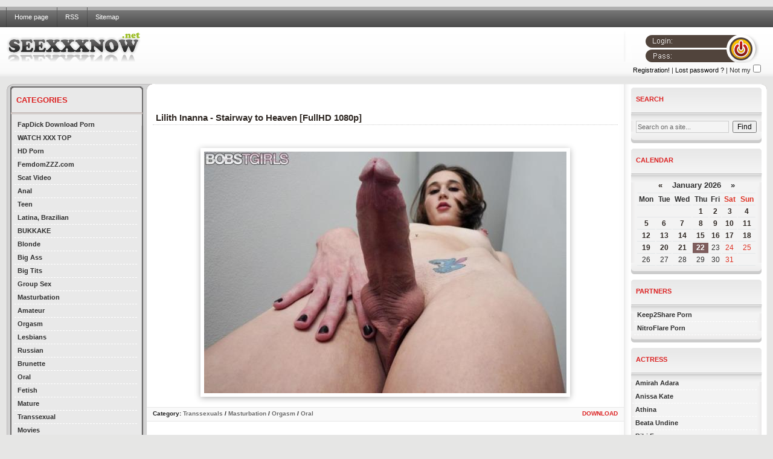

--- FILE ---
content_type: text/html; charset=windows-1251
request_url: https://seexxxnow.net/masturbation/page/6/
body_size: 9919
content:
<!DOCTYPE html PUBLIC "-//W3C//DTD XHTML 1.0 Transitional//EN" "http://www.w3.org/TR/xhtml1/DTD/xhtml1-transitional.dtd">
<html xmlns="http://www.w3.org/1999/xhtml" xml:lang="ru" lang="ru">
<head>
<meta charset="windows-1251">
<title>Masturbation &raquo; page 6 &raquo; SeexxxNow.net - Free Download and See porn with us!</title>
<meta name="description" content="Watch and download the best porn from around the world very easy and comfortable on our website! FileJoker.net, keep2share.cc, k2s.cc">
<meta name="keywords" content="Porno, Pron, Porn, Adult, Sex, XXX, Download, See, Best, Teen, Hardcore, Mature, Anal, Oral, Milf, download rapidgator porn, download k2s porn, depfile porn">
<meta name="generator" content="DataLife Engine (http://dle-news.ru)">
<link rel="search" type="application/opensearchdescription+xml" href="https://seexxxnow.net/engine/opensearch.php" title="SeexxxNow.net - Free Download and See porn with us!">
<link rel="canonical" href="https://seexxxnow.net/masturbation/page/6/">
<link rel="alternate" type="application/rss+xml" title="Masturbation &raquo; page 6 &raquo; SeexxxNow.net - Free Download and See porn with us!" href="https://seexxxnow.net/masturbation/rss.xml">
<link href="/engine/classes/min/index.php?charset=windows-1251&amp;f=engine/editor/css/default.css&amp;v=23" rel="stylesheet" type="text/css">
<script src="/engine/classes/min/index.php?charset=windows-1251&amp;g=general&amp;v=23"></script>
<script src="/engine/classes/min/index.php?charset=windows-1251&amp;f=engine/classes/js/jqueryui.js,engine/classes/js/dle_js.js&amp;v=23" defer></script>
<link rel="shortcut icon" href="/templates/seexxxnow/images/favicon.ico" />
<link rel="stylesheet" href="/templates/seexxxnow/css/styles.css" type="text/css" media="screen" />
<link rel='stylesheet' href='/templates/seexxxnow/css/engine.css' type='text/css' />
<meta content="69315" name="filejoker" />
    <meta content="66818" name="fileal">
<meta name="host-verification" content="bdfb3c15c37819cfae1ae73a9d36ee04"/> 
<meta content="14360" name="daofilecom"> 

    
  
    <script data-width="800px" src="https://k2s.cc/js/links-to-preview.js" data-cfasync="false"></script>
    
    
<meta name="v21728" content="21ac375c924c1947e30bd466ccd3006f" />
<meta content="24478" name="takefilelink"> 
<script type="text/javascript" src="//yandex.st/share/share.js" charset="utf-8"></script>
<script type="text/javascript" src="https://syndication.exoclick.com/splash.php?idzone=1731854&type=3"></script>   
</head> 
<body>
<script>
<!--
var dle_root       = '/';
var dle_admin      = '';
var dle_login_hash = 'c611f361d69b9f953c3aeef3a6b9da9d2c99ce26';
var dle_group      = 5;
var dle_skin       = 'seexxxnow';
var dle_wysiwyg    = '0';
var quick_wysiwyg  = '0';
var dle_act_lang   = ["Yes", "No", "Enter", "Cancel", "Save", "Remove", "Processing, Please wait... "];
var menu_short     = 'Quick Edit';
var menu_full      = 'Full Edit';
var menu_profile   = 'Profile';
var menu_send      = 'Send message';
var menu_uedit     = 'User Administration';
var dle_info       = 'Information';
var dle_confirm    = 'Confirm';
var dle_prompt     = 'Input information';
var dle_req_field  = 'Fill out all required fields';
var dle_del_agree  = 'Are you sure you want to delete this message?';
var dle_spam_agree = 'Do you really want to mark a user as a spammer? This will delete all of his/her comments';
var dle_complaint  = 'Enter your report text:';
var dle_big_text   = 'Selected area is too large text.';
var dle_orfo_title = 'Enter a comment for report';
var dle_p_send     = 'Send';
var dle_p_send_ok  = 'Notification sent successfully';
var dle_save_ok    = 'Changes has saved successfully.';
var dle_reply_title= '';
var dle_tree_comm  = '0';
var dle_del_news   = 'Delete article';
var dle_sub_agree  = '';
var allow_dle_delete_news   = false;

//-->
</script>
<div class="wrapper">
<meta name="prVerify" content="c3e3e6ba2b08e3df6d5cac01b0908428" />
<div class="header">
          
	<span><a href="/" class="logo"></a></span>
        
        <div class="loginboxed">

<form method="post" action=''>
<input name="login" type="hidden" id="login" value="submit" />
<div class="login_box">
<div><input class="inp1" name="login_name" type="text" /></div>
<div><input class="inp2" name="login_password" type="password" /></div>
</div>
<div><input onclick="submit();" name="image" type="image" class="enter" src="/templates/seexxxnow/images/spacer.gif" alt="" /></div>
<div class="reg-info"><a href="/index.php?do=register">Registration!</a> | <a href="/index.php?do=lostpassword">Lost password ?</a> | <label title="Not my computer" for="login_not_save">Not my</label><input type="checkbox" name="login_not_save" id="login_not_save" value="1" title="Not my computer"/></div>
</form>
</div> 
          <div class="menu-m">
            	<ul class="menu">
          			<li><a title="Home page" href="/">Home page</a></li>
          			<li><a title="RSS the Channel" href="/rss.xml">RSS</a></li>
                    <li><a title="Sitemap" href="/sitemap.xml">Sitemap</a></li>
       			</ul>
                
               </div>      
 <center>
    
</center>
</div>


  
<div class="clr"></div>
<div class="pbt-top">
			<div class="pb-left"><div class="pb-right">
				<div class="pbt-left"><div class="pbt-right">
					<table class="structure"><tr>

						<td id="leftcol"><div class="substanc">
                        
   					    	<div class="block"><div class="dtop"><div class="dbottom"><div class="dcont">
								<h3 class="title">CATEGORIES</h3>
                                  <ul class="category">
                                      
                                      <li><a href="https://fapdick.net/" title="FapDick Download Porn"><b>FapDick Download Porn</b></a></li>  
                                       <li><a href="https://watchxxx.top/" title="Watchxxx.top"><b>WATCH XXX TOP</b></a></li>                                  
                                      <li><a href="https://hidefporn.ws/" title="HD Porn"><b>HD Porn</b></a></li>
                                      <li><a href="https://femdomzzz.com/" title="HD Porn"><b>FemdomZZZ.com</b></a></li>
                                     
                                      <li><a href="/scat/" title="Scat Video"><b>Scat Video</b></a></li>
                                     <li><a href="/anal/" title="Download Anal">Anal</a></li>
                                     <li><a href="/teen/" title="Download Teen">Teen</a></li>
                                      <li><a href="/latina/" title="Download Latina, Brazilian">Latina, Brazilian</a></li>
                                      <li><a href="/bukkake/" title="Download Bukkake">BUKKAKE</a></li>
                                     <li><a href="/blonde/" title="Download Blonde">Blonde</a></li>
                                     <li><a href="/popki/" title="Download Big Ass">Big Ass</a></li>
                                     <li><a href="/tits/" title="Download Big Tits">Big Tits</a></li>
                                     <li><a href="/group-sex/" title="Download Group Sex">Group Sex</a></li>
                                     <li><a href="/masturbation/" title="Download Masturbation">Masturbation</a></li>
                                     <li><a href="/amateur/" title="Download Amateur">Amateur</a></li>
                                     <li><a href="/orgasme/" title="Download Orgasm">Orgasm</a></li>
                                     <li><a href="/lesbian/" title="Download Lesbians">Lesbians</a></li>
                                     <li><a href="/russian/" title="Download Russian">Russian</a></li>
                                     <li><a href="/brunette/" title="Download Brunette">Brunette</a></li>
                                     <li><a href="/oral/" title="Download Oral">Oral</a></li>
                                     <li><a href="/fetish/" title="Download Fetish">Fetish</a></li>
                                     <li><a href="/sexwitholdladies/" title="Download Mature">Mature</a></li>
                                     <li><a href="/trans/" title="Download Transsexual">Transsexual</a></li>
                                     
                                     <li><a href="/movies/" title="Movies">Movies</a></li>
                                     <li><a href="/gay/" title="Gay">Gay</a></li>
                                     <li><a href="/hentai/" title="Download Hentai, Adult Comix">Hentai, Adult Comix</a></li>
                                     <li><a href="/foto/" title="FotoSets">FotoSets</a></li>
                                     <li><a href="/tags/French/" title="French Porn">French Porn</a></li>
                                     <li><a href="http://qqriser.com/" target="_blank" title="Download NEW Porn Video">Download NEW Porn Video</a></li>
                                  </ul>
                           </div></div></div></div>
                            
                                                                                        
                           <div class="block"><div class="dtop"><div class="dbottom"><div class="dcont">
								<h3 class="title">PAY SITE</h3>
                                <ul class="category">
                            <li><a href="/tags/Allover30/" title="Allover30.com">Allover30.com</a></li>
							<li><a href="/tags/Anilos/" title="Anilos.com">Anilos.com</a></li>
							<li><a href="/tags/BackroomCastingCouch/" title="BackroomCastingCouch.com">BackroomCastingCouch.com</a></li>
							<li><a href="/tags/BraZZers/" title="BraZZers.com">BraZZers.com</a></li>
                                    <li><a href="/tags/CzechAv/" title="CzechAv.com">CzechAv.com</a> <a href="/tags/Czech/" title="Czech Porn Download">(Czech)</a></li>
<li><a href="/tags/DorcelClub/" title="DorcelClub.com">DorcelClub.com</a></li>
<li><a href="/tags/EvilAngel/" title="EvilAngel.com">EvilAngel.com</a></li>
<li><a href="/tags/ExploitedCollegeGirls/" title="ExploitedCollegeGirls.com">ExploitedCollegeGirls.com</a></li>
<li><a href="/tags/Fakings/" title="Fakings.com">Fakings.com</a></li>
<li><a href="/tags/FemdomEmpire/" title="FemdomEmpire.com">FemdomEmpire.com</a></li>
<li><a href="/tags/GloryHoleSecrets/" title="GloryHoleSecrets.com">GloryHoleSecrets.com</a></li>
<li><a href="/tags/GloryholeSwallow/" title="GloryholeSwallow.com">GloryholeSwallow.com</a></li>
<li><a href="/tags/Indecentes-Voisines/" title="Indecentes-Voisines.com">Indecentes-Voisines.com</a></li>
<li><a href="/tags/JacquieetMichelTV.net/" title="JacquieetMichelTV.net">JacquieetMichelTV.net</a></li>
<li><a href="/tags/Killergram/" title="Killergram.com">Killergram.com</a></li>
<li><a href="/tags/LaFRANCEaPoil/" title="LaFRANCEaPoil.com">LaFRANCEaPoil.com</a></li>
<li><a href="/tags/LegalPorno/" title="LegalPorno.com">LegalPorno.com</a></li>
<li><a href="/tags/JulesJordan/" title="JulesJordan.com">JulesJordan.com</a></li>
<li><a href="/tags/MrPOV/" title="MrPOV.com">MrPOV.com</a></li>
<li><a href="/tags/MyDirtyHobby/" title="MyDirtyHobby.com">MyDirtyHobby.com</a></li>
<li><a href="/tags/NoBoring/" title="NoBoring.com">NoBoring.com</a></li>
<li><a href="/tags/PegasProductions/" title="PegasProductions.com">PegasProductions.com</a></li>
<li><a href="/tags/PlumperPass/" title="PlumperPass.com">PlumperPass.com</a></li>
<li><a href="/tags/PornMegaLoad/" title="PornMegaLoad.com">PornMegaLoad.com</a></li>
<li><a href="/tags/PornstarPlatinum/" title="PornstarPlatinum.com">PornstarPlatinum.com</a></li>
<li><a href="/tags/Private/" title="Private.com">Private.com</a></li>
<li><a href="/tags/SexuallyBroken/" title="SexuallyBroken.com">SexuallyBroken.com</a></li>
<li><a href="/tags/SinDrive/" title="SinDrive.com">SinDrive.com</a></li>
<li><a href="/tags/Tainster/" title="Tainster.com">Tainster.com</a></li>
<li><a href="/tags/TheDickSuckers/" title="TheDickSuckers.com">TheDickSuckers.com</a></li>
<li><a href="/tags/VIPissy/" title="VIPissy">VIPissy.com</a></li>
<li><a href="/tags/WoodmanCastingX/" title="WoodmanCastingX.com">WoodmanCastingX.com</a></li>
                                  </ul>
							</div></div></div></div>
<br>    <center> <noindex>                       
<a href="http://www.sexgangsters.com/?pid=1429" title=""><img alt="" src="http://landcdn.sexgangsters.com/revenue/b/adult/en/160x600/002.gif" style="height: 600px; width: 160px;" /></a>
</noindex>   </center> <br>
                                
                           <div class="block"><div class="dtop"><div class="dbottom"><div class="dcont">
								<h3 class="title">CLOUD TAGS</h3>
             					<span class="clouds_small"><a href="https://seexxxnow.net/tags/1080p/" title="Search results: 70132">1080p</a></span> <span class="clouds_xsmall"><a href="https://seexxxnow.net/tags/2160p/" title="Search results: 17636">2160p</a></span> <span class="clouds_xsmall"><a href="https://seexxxnow.net/tags/480p/" title="Search results: 19268">480p</a></span> <span class="clouds_xsmall"><a href="https://seexxxnow.net/tags/720p/" title="Search results: 32007">720p</a></span> <span class="clouds_large"><a href="https://seexxxnow.net/tags/All+sex/" title="Search results: 131271">All sex</a></span> <span class="clouds_medium"><a href="https://seexxxnow.net/tags/anal/" title="Search results: 74757">anal</a></span> <span class="clouds_large"><a href="https://seexxxnow.net/tags/Big+ass/" title="Search results: 110679">Big ass</a></span> <span class="clouds_xsmall"><a href="https://seexxxnow.net/tags/Big+Cock/" title="Search results: 16480">Big Cock</a></span> <span class="clouds_small"><a href="https://seexxxnow.net/tags/Big+dick/" title="Search results: 69993">Big dick</a></span> <span class="clouds_small"><a href="https://seexxxnow.net/tags/Big+Tits/" title="Search results: 61002">Big Tits</a></span> <span class="clouds_xsmall"><a href="https://seexxxnow.net/tags/blonde/" title="Search results: 25317">blonde</a></span> <span class="clouds_xsmall"><a href="https://seexxxnow.net/tags/Blondes/" title="Search results: 20552">Blondes</a></span> <span class="clouds_xlarge"><a href="https://seexxxnow.net/tags/Blowjob/" title="Search results: 131807">Blowjob</a></span> <span class="clouds_xsmall"><a href="https://seexxxnow.net/tags/Brunette/" title="Search results: 33463">Brunette</a></span> <span class="clouds_small"><a href="https://seexxxnow.net/tags/Brunettes/" title="Search results: 49680">Brunettes</a></span> <span class="clouds_xsmall"><a href="https://seexxxnow.net/tags/Creampie/" title="Search results: 31268">Creampie</a></span> <span class="clouds_small"><a href="https://seexxxnow.net/tags/Cumshot/" title="Search results: 61350">Cumshot</a></span> <span class="clouds_xsmall"><a href="https://seexxxnow.net/tags/DAP/" title="Search results: 16732">DAP</a></span> <span class="clouds_xsmall"><a href="https://seexxxnow.net/tags/Deep+Throat/" title="Search results: 18298">Deep Throat</a></span> <span class="clouds_xsmall"><a href="https://seexxxnow.net/tags/Deepthroat/" title="Search results: 27681">Deepthroat</a></span> <span class="clouds_xsmall"><a href="https://seexxxnow.net/tags/Doggystyle/" title="Search results: 37545">Doggystyle</a></span> <span class="clouds_xsmall"><a href="https://seexxxnow.net/tags/DP/" title="Search results: 17182">DP</a></span> <span class="clouds_small"><a href="https://seexxxnow.net/tags/FullHD/" title="Search results: 69779">FullHD</a></span> <span class="clouds_xsmall"><a href="https://seexxxnow.net/tags/Gangbang/" title="Search results: 23106">Gangbang</a></span> <span class="clouds_medium"><a href="https://seexxxnow.net/tags/Gonzo/" title="Search results: 88990">Gonzo</a></span> <span class="clouds_xsmall"><a href="https://seexxxnow.net/tags/Group/" title="Search results: 38488">Group</a></span> <span class="clouds_large"><a href="https://seexxxnow.net/tags/Hardcore/" title="Search results: 111995">Hardcore</a></span> <span class="clouds_xsmall"><a href="https://seexxxnow.net/tags/HD/" title="Search results: 32401">HD</a></span> <span class="clouds_xsmall"><a href="https://seexxxnow.net/tags/Interracial/" title="Search results: 28568">Interracial</a></span> <span class="clouds_xsmall"><a href="https://seexxxnow.net/tags/LegalPorno/" title="Search results: 20522">LegalPorno</a></span> <span class="clouds_small"><a href="https://seexxxnow.net/tags/Milf/" title="Search results: 59545">Milf</a></span> <span class="clouds_large"><a href="https://seexxxnow.net/tags/Natural+Tits/" title="Search results: 121061">Natural Tits</a></span> <span class="clouds_xsmall"><a href="https://seexxxnow.net/tags/Oral/" title="Search results: 23972">Oral</a></span> <span class="clouds_small"><a href="https://seexxxnow.net/tags/Pussy+Licking/" title="Search results: 48043">Pussy Licking</a></span> <span class="clouds_xsmall"><a href="https://seexxxnow.net/tags/SD/" title="Search results: 28230">SD</a></span> <span class="clouds_xsmall"><a href="https://seexxxnow.net/tags/Spanking/" title="Search results: 26864">Spanking</a></span> <span class="clouds_xsmall"><a href="https://seexxxnow.net/tags/Straight/" title="Search results: 30577">Straight</a></span> <span class="clouds_medium"><a href="https://seexxxnow.net/tags/Teen/" title="Search results: 94540">Teen</a></span> <span class="clouds_xsmall"><a href="https://seexxxnow.net/tags/Threesome/" title="Search results: 17245">Threesome</a></span> <span class="clouds_xsmall"><a href="https://seexxxnow.net/tags/UltraHD+4K/" title="Search results: 18210">UltraHD 4K</a></span><div class="tags_more"><a href="https://seexxxnow.net/tags/">&raquo; Show all tags</a></div>
							</div></div></div></div>
                          
                          
							<div class="block"><div class="dtop"><div class="dbottom"><div class="dcont">
								<h3 class="title">NEWS ARCHIVE</h3>
                                <br clear="all" />
								<a class="archives" href="https://seexxxnow.net/2026/01/"><b>January 2026 (2578)</b></a><br /><a class="archives" href="https://seexxxnow.net/2025/12/"><b>December 2025 (4367)</b></a><br /><a class="archives" href="https://seexxxnow.net/2025/11/"><b>November 2025 (4592)</b></a><br /><a class="archives" href="https://seexxxnow.net/2025/10/"><b>October 2025 (4326)</b></a><br /><a class="archives" href="https://seexxxnow.net/2025/09/"><b>September 2025 (3469)</b></a><br /><a class="archives" href="https://seexxxnow.net/2025/08/"><b>August 2025 (4459)</b></a><br /><div id="dle_news_archive" style="display:none;"><a class="archives" href="https://seexxxnow.net/2025/07/"><b>July 2025 (4701)</b></a><br /><a class="archives" href="https://seexxxnow.net/2025/06/"><b>June 2025 (3729)</b></a><br /><a class="archives" href="https://seexxxnow.net/2025/05/"><b>May 2025 (4489)</b></a><br /><a class="archives" href="https://seexxxnow.net/2025/04/"><b>April 2025 (4003)</b></a><br /><a class="archives" href="https://seexxxnow.net/2025/03/"><b>March 2025 (3946)</b></a><br /><a class="archives" href="https://seexxxnow.net/2025/02/"><b>February 2025 (3960)</b></a><br /><a class="archives" href="https://seexxxnow.net/2025/01/"><b>January 2025 (3957)</b></a><br /><a class="archives" href="https://seexxxnow.net/2024/12/"><b>December 2024 (2834)</b></a><br /><a class="archives" href="https://seexxxnow.net/2024/11/"><b>November 2024 (3729)</b></a><br /><a class="archives" href="https://seexxxnow.net/2024/10/"><b>October 2024 (4382)</b></a><br /><a class="archives" href="https://seexxxnow.net/2024/09/"><b>September 2024 (4044)</b></a><br /><a class="archives" href="https://seexxxnow.net/2024/08/"><b>August 2024 (4137)</b></a><br /><a class="archives" href="https://seexxxnow.net/2024/07/"><b>July 2024 (3955)</b></a><br /><a class="archives" href="https://seexxxnow.net/2024/06/"><b>June 2024 (4057)</b></a><br /><a class="archives" href="https://seexxxnow.net/2024/05/"><b>May 2024 (4476)</b></a><br /><a class="archives" href="https://seexxxnow.net/2024/04/"><b>April 2024 (4233)</b></a><br /><a class="archives" href="https://seexxxnow.net/2024/03/"><b>March 2024 (4165)</b></a><br /><a class="archives" href="https://seexxxnow.net/2024/02/"><b>February 2024 (4310)</b></a><br /><a class="archives" href="https://seexxxnow.net/2024/01/"><b>January 2024 (3848)</b></a><br /><a class="archives" href="https://seexxxnow.net/2023/12/"><b>December 2023 (4682)</b></a><br /><a class="archives" href="https://seexxxnow.net/2023/11/"><b>November 2023 (3987)</b></a><br /><a class="archives" href="https://seexxxnow.net/2023/10/"><b>October 2023 (3740)</b></a><br /><a class="archives" href="https://seexxxnow.net/2023/09/"><b>September 2023 (3966)</b></a><br /><a class="archives" href="https://seexxxnow.net/2023/08/"><b>August 2023 (3370)</b></a><br /><a class="archives" href="https://seexxxnow.net/2023/07/"><b>July 2023 (3293)</b></a><br /><a class="archives" href="https://seexxxnow.net/2023/06/"><b>June 2023 (2888)</b></a><br /><a class="archives" href="https://seexxxnow.net/2023/05/"><b>May 2023 (2991)</b></a><br /><a class="archives" href="https://seexxxnow.net/2023/04/"><b>April 2023 (1231)</b></a><br /><a class="archives" href="https://seexxxnow.net/2023/03/"><b>March 2023 (4839)</b></a><br /><a class="archives" href="https://seexxxnow.net/2023/02/"><b>February 2023 (5071)</b></a><br /><a class="archives" href="https://seexxxnow.net/2023/01/"><b>January 2023 (7089)</b></a><br /><a class="archives" href="https://seexxxnow.net/2022/12/"><b>December 2022 (7465)</b></a><br /><a class="archives" href="https://seexxxnow.net/2022/11/"><b>November 2022 (3891)</b></a><br /><a class="archives" href="https://seexxxnow.net/2022/10/"><b>October 2022 (4309)</b></a><br /><a class="archives" href="https://seexxxnow.net/2022/09/"><b>September 2022 (5368)</b></a><br /><a class="archives" href="https://seexxxnow.net/2022/08/"><b>August 2022 (4854)</b></a><br /><a class="archives" href="https://seexxxnow.net/2022/07/"><b>July 2022 (3156)</b></a><br /><a class="archives" href="https://seexxxnow.net/2022/06/"><b>June 2022 (3655)</b></a><br /></div><div id="dle_news_archive_link" ><br /><a class="archives" onclick="$('#dle_news_archive').toggle('blind',{},700); return false;" href="#">Show all archives</a></div>
							</div></div></div></div>

                          <div class="pr-widget" id="pr-cy82" style="height:600px;width:160px;"></div>
                         
						</div></td>
                        
						<td id="maincol">
                        	<br clear="all" />
                           
                           
                           
                            
                            
                            <center><div></div></center>
                            <br clear="all" />
                            
                            
<!--                            -->
                            
                            
                            
							<div id='dle-content'><div class="dcontnews">
<br>
  <div class="nw">
      <a href="https://seexxxnow.net/trans/889088-lilith-inanna-stairway-to-heaven-fullhd-1080p.html"><h3 class="newstitle">Lilith Inanna - Stairway to Heaven [FullHD 1080p]</h3></a>
        </div>
        
 <div class="nw_headinfo">        
      <div class="headinfo">
          
          
          
	  </div>
      <div class="headinfo_r">
        
        
      </div>
 </div><br>
<div style="text-align:center;"><!--dle_image_begin:https://i126.fastpic.org/big/2026/0114/a9/d6d83bec5674b0a9d77d791e36744ea9.jpg|--><img src="https://i126.fastpic.org/big/2026/0114/a9/d6d83bec5674b0a9d77d791e36744ea9.jpg" style="max-width:100%;" alt="Lilith Inanna - Stairway to Heaven [FullHD 1080p]"><!--dle_image_end--></div><br>


</div>



<div class="nw_full">
 <div class="nw_headinfo">        
      <div class="headinfo_full">

         <span>Category: <a href="https://seexxxnow.net/trans/">Transsexuals</a> / <a href="https://seexxxnow.net/masturbation/">Masturbation</a> / <a href="https://seexxxnow.net/orgasme/">Orgasm</a> / <a href="https://seexxxnow.net/oral/">Oral</a></span>

	  </div>
 <div class="headinfo_full_r">
          <span><a href="https://seexxxnow.net/trans/889088-lilith-inanna-stairway-to-heaven-fullhd-1080p.html">DOWNLOAD</a></span>
      </div>
      
 </div>
</div><div class="dcontnews">
<br>
  <div class="nw">
      <a href="https://seexxxnow.net/teen/889085-valeriia-sexy-stretching-fullhd-1080p.html"><h3 class="newstitle">Valeriia - Sexy Stretching [FullHD 1080p]</h3></a>
        </div>
        
 <div class="nw_headinfo">        
      <div class="headinfo">
          
          
          
	  </div>
      <div class="headinfo_r">
        
        
      </div>
 </div><br>
<div style="text-align:center;"><!--dle_image_begin:https://i126.fastpic.org/big/2026/0114/aa/cdeab0d6117f671572405809010840aa.jpg|--><img src="https://i126.fastpic.org/big/2026/0114/aa/cdeab0d6117f671572405809010840aa.jpg" style="max-width:100%;" alt="Valeriia - Sexy Stretching [FullHD 1080p]"><!--dle_image_end--></div><br>


</div>



<div class="nw_full">
 <div class="nw_headinfo">        
      <div class="headinfo_full">

         <span>Category: <a href="https://seexxxnow.net/teen/">Teen</a>  / <a href="https://seexxxnow.net/masturbation/">Masturbation</a>  / <a href="https://seexxxnow.net/orgasme/">Orgasm</a>  / <a href="https://seexxxnow.net/oral/">Oral</a></span>

	  </div>
 <div class="headinfo_full_r">
          <span><a href="https://seexxxnow.net/teen/889085-valeriia-sexy-stretching-fullhd-1080p.html">DOWNLOAD</a></span>
      </div>
      
 </div>
</div><div class="dcontnews">
<br>
  <div class="nw">
      <a href="https://seexxxnow.net/teen/889054-kitana-montana-after-workout-reward-pt1-ultrahd-4k-2880p.html"><h3 class="newstitle">Kitana Montana - After Workout Reward Pt.1 [UltraHD 4K 2880p]</h3></a>
        </div>
        
 <div class="nw_headinfo">        
      <div class="headinfo">
          
          
          
	  </div>
      <div class="headinfo_r">
        
        
      </div>
 </div><br>
<div style="text-align:center;"><!--dle_image_begin:https://i126.fastpic.org/big/2026/0113/60/532c1b05ccee1f6fdd33af57eb2bf560.jpg|--><img src="https://i126.fastpic.org/big/2026/0113/60/532c1b05ccee1f6fdd33af57eb2bf560.jpg" style="max-width:100%;" alt="Kitana Montana - After Workout Reward Pt.1 [UltraHD 4K 2880p]"><!--dle_image_end--></div><br>


</div>



<div class="nw_full">
 <div class="nw_headinfo">        
      <div class="headinfo_full">

         <span>Category: <a href="https://seexxxnow.net/teen/">Teen</a>   / <a href="https://seexxxnow.net/masturbation/">Masturbation</a>   / <a href="https://seexxxnow.net/blonde/">Blonde</a>   / <a href="https://seexxxnow.net/popki/">Big Ass</a>   / <a href="https://seexxxnow.net/orgasme/">Orgasm</a>   / <a href="https://seexxxnow.net/oral/">Oral</a></span>

	  </div>
 <div class="headinfo_full_r">
          <span><a href="https://seexxxnow.net/teen/889054-kitana-montana-after-workout-reward-pt1-ultrahd-4k-2880p.html">DOWNLOAD</a></span>
      </div>
      
 </div>
</div><div class="dcontnews">
<br>
  <div class="nw">
      <a href="https://seexxxnow.net/anal/889036-kittyxkum-kittyxkum-onlyfans-fullhd-1080p.html"><h3 class="newstitle">Kittyxkum  —  Kittyxkum : OnlyFans [FullHD 1080p]</h3></a>
        </div>
        
 <div class="nw_headinfo">        
      <div class="headinfo">
          
          
          
	  </div>
      <div class="headinfo_r">
        
        
      </div>
 </div><br>
<div style="text-align:center;"><!--dle_image_begin:https://i126.fastpic.org/big/2026/0113/62/87e5e8cbc2c5508e006b621bd5a7ef62.jpg|--><img src="https://i126.fastpic.org/big/2026/0113/62/87e5e8cbc2c5508e006b621bd5a7ef62.jpg" style="max-width:100%;" alt="Kittyxkum  —  Kittyxkum : OnlyFans [FullHD 1080p]"><!--dle_image_end--></div><br>


</div>



<div class="nw_full">
 <div class="nw_headinfo">        
      <div class="headinfo_full">

         <span>Category: <a href="https://seexxxnow.net/anal/">Anal Sex</a>    / <a href="https://seexxxnow.net/teen/">Teen</a>    / <a href="https://seexxxnow.net/masturbation/">Masturbation</a>    / <a href="https://seexxxnow.net/brunette/">Brunette</a>    / <a href="https://seexxxnow.net/popki/">Big Ass</a>    / <a href="https://seexxxnow.net/orgasme/">Orgasm</a>    / <a href="https://seexxxnow.net/oral/">Oral</a></span>

	  </div>
 <div class="headinfo_full_r">
          <span><a href="https://seexxxnow.net/anal/889036-kittyxkum-kittyxkum-onlyfans-fullhd-1080p.html">DOWNLOAD</a></span>
      </div>
      
 </div>
</div><div class="dcontnews">
<br>
  <div class="nw">
      <a href="https://seexxxnow.net/trans/889028-ice-ice-got-cum-fullhd-1080p.html"><h3 class="newstitle">Ice - Ice Got Cum! [FullHD 1080p]</h3></a>
        </div>
        
 <div class="nw_headinfo">        
      <div class="headinfo">
          
          
          
	  </div>
      <div class="headinfo_r">
        
        
      </div>
 </div><br>
<div style="text-align:center;"><!--dle_image_begin:https://i126.fastpic.org/big/2026/0113/1e/1a6f6d74b284ceb38757b4917072341e.jpg|--><img src="https://i126.fastpic.org/big/2026/0113/1e/1a6f6d74b284ceb38757b4917072341e.jpg" style="max-width:100%;" alt="Ice - Ice Got Cum! [FullHD 1080p]"><!--dle_image_end--></div><br>


</div>



<div class="nw_full">
 <div class="nw_headinfo">        
      <div class="headinfo_full">

         <span>Category: <a href="https://seexxxnow.net/trans/">Transsexuals</a>     / <a href="https://seexxxnow.net/tits/">Big Tits</a>     / <a href="https://seexxxnow.net/masturbation/">Masturbation</a>     / <a href="https://seexxxnow.net/orgasme/">Orgasm</a>     / <a href="https://seexxxnow.net/oral/">Oral</a></span>

	  </div>
 <div class="headinfo_full_r">
          <span><a href="https://seexxxnow.net/trans/889028-ice-ice-got-cum-fullhd-1080p.html">DOWNLOAD</a></span>
      </div>
      
 </div>
</div><div class="dcontnews">
<br>
  <div class="nw">
      <a href="https://seexxxnow.net/anal/888996-kittyxkum-all-nice-and-tight-for-you-fullhd-1080p.html"><h3 class="newstitle">Kittyxkum  — All Nice And Tight For You [FullHD 1080p]</h3></a>
        </div>
        
 <div class="nw_headinfo">        
      <div class="headinfo">
          
          
          
	  </div>
      <div class="headinfo_r">
        
        
      </div>
 </div><br>
<div style="text-align:center;"><!--dle_image_begin:https://i126.fastpic.org/big/2026/0113/da/b5d87be85ea4380bb60fe2a906371ada.jpg|--><img src="https://i126.fastpic.org/big/2026/0113/da/b5d87be85ea4380bb60fe2a906371ada.jpg" style="max-width:100%;" alt="Kittyxkum  — All Nice And Tight For You [FullHD 1080p]"><!--dle_image_end--></div><br>


</div>



<div class="nw_full">
 <div class="nw_headinfo">        
      <div class="headinfo_full">

         <span>Category: <a href="https://seexxxnow.net/anal/">Anal Sex</a>      / <a href="https://seexxxnow.net/teen/">Teen</a>      / <a href="https://seexxxnow.net/masturbation/">Masturbation</a>      / <a href="https://seexxxnow.net/brunette/">Brunette</a>      / <a href="https://seexxxnow.net/popki/">Big Ass</a>      / <a href="https://seexxxnow.net/orgasme/">Orgasm</a>      / <a href="https://seexxxnow.net/oral/">Oral</a></span>

	  </div>
 <div class="headinfo_full_r">
          <span><a href="https://seexxxnow.net/anal/888996-kittyxkum-all-nice-and-tight-for-you-fullhd-1080p.html">DOWNLOAD</a></span>
      </div>
      
 </div>
</div><div class="dcontnews">
<br>
  <div class="nw">
      <a href="https://seexxxnow.net/teen/888988-tormenta-orgasm-outdoor-fullhd-1080p.html"><h3 class="newstitle">Tormenta - Orgasm Outdoor [FullHD 1080p]</h3></a>
        </div>
        
 <div class="nw_headinfo">        
      <div class="headinfo">
          
          
          
	  </div>
      <div class="headinfo_r">
        
        
      </div>
 </div><br>
<div style="text-align:center;"><!--dle_image_begin:https://i126.fastpic.org/big/2026/0113/f5/4110f2fbcc1337c2587624f18fe783f5.jpg|--><img src="https://i126.fastpic.org/big/2026/0113/f5/4110f2fbcc1337c2587624f18fe783f5.jpg" style="max-width:100%;" alt="Tormenta - Orgasm Outdoor [FullHD 1080p]"><!--dle_image_end--></div><br>


</div>



<div class="nw_full">
 <div class="nw_headinfo">        
      <div class="headinfo_full">

         <span>Category: <a href="https://seexxxnow.net/teen/">Teen</a>       / <a href="https://seexxxnow.net/masturbation/">Masturbation</a>       / <a href="https://seexxxnow.net/orgasme/">Orgasm</a>       / <a href="https://seexxxnow.net/oral/">Oral</a></span>

	  </div>
 <div class="headinfo_full_r">
          <span><a href="https://seexxxnow.net/teen/888988-tormenta-orgasm-outdoor-fullhd-1080p.html">DOWNLOAD</a></span>
      </div>
      
 </div>
</div><div class="dcontnews">
<br>
  <div class="nw">
      <a href="https://seexxxnow.net/anal/888985-mini-mitzi-daring-to-taste-mini-mitzi-fullhd-1080p.html"><h3 class="newstitle">Mini Mitzi - Daring To Taste : Mini Mitzi [FullHD 1080p]</h3></a>
        </div>
        
 <div class="nw_headinfo">        
      <div class="headinfo">
          
          
          
	  </div>
      <div class="headinfo_r">
        
        
      </div>
 </div><br>
<div style="text-align:center;"><!--dle_image_begin:https://i126.fastpic.org/big/2026/0113/74/cb78e613c6de7624b1df1e89a951a674.jpg|--><img src="https://i126.fastpic.org/big/2026/0113/74/cb78e613c6de7624b1df1e89a951a674.jpg" style="max-width:100%;" alt="Mini Mitzi - Daring To Taste : Mini Mitzi [FullHD 1080p]"><!--dle_image_end--></div><br>


</div>



<div class="nw_full">
 <div class="nw_headinfo">        
      <div class="headinfo_full">

         <span>Category: <a href="https://seexxxnow.net/anal/">Anal Sex</a>        / <a href="https://seexxxnow.net/teen/">Teen</a>        / <a href="https://seexxxnow.net/masturbation/">Masturbation</a>        / <a href="https://seexxxnow.net/brunette/">Brunette</a>        / <a href="https://seexxxnow.net/orgasme/">Orgasm</a>        / <a href="https://seexxxnow.net/oral/">Oral</a></span>

	  </div>
 <div class="headinfo_full_r">
          <span><a href="https://seexxxnow.net/anal/888985-mini-mitzi-daring-to-taste-mini-mitzi-fullhd-1080p.html">DOWNLOAD</a></span>
      </div>
      
 </div>
</div><div class="dcontnews">
<br>
  <div class="nw">
      <a href="https://seexxxnow.net/anal/888984-vicky-menege-vicky-menege-aka-vicky-menage-in-wild-thing-fullhd-1080p.html"><h3 class="newstitle">Vicky Menege  - Vicky Menege (aka Vicky Menage) in Wild Thing [FullHD 1080p]</h3></a>
        </div>
        
 <div class="nw_headinfo">        
      <div class="headinfo">
          
          
          
	  </div>
      <div class="headinfo_r">
        
        
      </div>
 </div><br>
<div style="text-align:center;"><!--dle_image_begin:https://i126.fastpic.org/big/2026/0113/75/410a56fc9cfc657d90273db761ca6e75.jpg|--><img src="https://i126.fastpic.org/big/2026/0113/75/410a56fc9cfc657d90273db761ca6e75.jpg" style="max-width:100%;" alt="Vicky Menege  - Vicky Menege (aka Vicky Menage) in Wild Thing [FullHD 1080p]"><!--dle_image_end--></div><br>


</div>



<div class="nw_full">
 <div class="nw_headinfo">        
      <div class="headinfo_full">

         <span>Category: <a href="https://seexxxnow.net/anal/">Anal Sex</a>         / <a href="https://seexxxnow.net/teen/">Teen</a>         / <a href="https://seexxxnow.net/masturbation/">Masturbation</a>         / <a href="https://seexxxnow.net/brunette/">Brunette</a>         / <a href="https://seexxxnow.net/orgasme/">Orgasm</a>         / <a href="https://seexxxnow.net/oral/">Oral</a></span>

	  </div>
 <div class="headinfo_full_r">
          <span><a href="https://seexxxnow.net/anal/888984-vicky-menege-vicky-menege-aka-vicky-menage-in-wild-thing-fullhd-1080p.html">DOWNLOAD</a></span>
      </div>
      
 </div>
</div><div class="dcontnews">
<br>
  <div class="nw">
      <a href="https://seexxxnow.net/anal/888981-antonia-antonia-in-her-kitchen-antonia-sainz-fullhd-1080p.html"><h3 class="newstitle">Antonia - Antonia In Her Kitchen : Antonia Sainz [FullHD 1080p]</h3></a>
        </div>
        
 <div class="nw_headinfo">        
      <div class="headinfo">
          
          
          
	  </div>
      <div class="headinfo_r">
        
        
      </div>
 </div><br>
<div style="text-align:center;"><!--dle_image_begin:https://i126.fastpic.org/big/2026/0113/30/63f61829f7f73f67390497afee1aeb30.jpg|--><img src="https://i126.fastpic.org/big/2026/0113/30/63f61829f7f73f67390497afee1aeb30.jpg" style="max-width:100%;" alt="Antonia - Antonia In Her Kitchen : Antonia Sainz [FullHD 1080p]"><!--dle_image_end--></div><br>


</div>



<div class="nw_full">
 <div class="nw_headinfo">        
      <div class="headinfo_full">

         <span>Category: <a href="https://seexxxnow.net/anal/">Anal Sex</a>          / <a href="https://seexxxnow.net/teen/">Teen</a>          / <a href="https://seexxxnow.net/masturbation/">Masturbation</a>          / <a href="https://seexxxnow.net/brunette/">Brunette</a>          / <a href="https://seexxxnow.net/orgasme/">Orgasm</a>          / <a href="https://seexxxnow.net/oral/">Oral</a></span>

	  </div>
 <div class="headinfo_full_r">
          <span><a href="https://seexxxnow.net/anal/888981-antonia-antonia-in-her-kitchen-antonia-sainz-fullhd-1080p.html">DOWNLOAD</a></span>
      </div>
      
 </div>
</div><div class="dcontnews">
<br>
  <div class="nw">
      <a href="https://seexxxnow.net/teen/888977-tormenta-orgasm-outdoor-ultrahd-4k-2160p.html"><h3 class="newstitle">Tormenta - Orgasm Outdoor [UltraHD 4K 2160p]</h3></a>
        </div>
        
 <div class="nw_headinfo">        
      <div class="headinfo">
          
          
          
	  </div>
      <div class="headinfo_r">
        
        
      </div>
 </div><br>
<div style="text-align:center;"><!--dle_image_begin:https://i126.fastpic.org/big/2026/0113/3f/211628bc1d33186c5e6a8c86780de43f.jpg|--><img src="https://i126.fastpic.org/big/2026/0113/3f/211628bc1d33186c5e6a8c86780de43f.jpg" style="max-width:100%;" alt="Tormenta - Orgasm Outdoor [UltraHD 4K 2160p]"><!--dle_image_end--></div><br>


</div>



<div class="nw_full">
 <div class="nw_headinfo">        
      <div class="headinfo_full">

         <span>Category: <a href="https://seexxxnow.net/teen/">Teen</a>           / <a href="https://seexxxnow.net/masturbation/">Masturbation</a>           / <a href="https://seexxxnow.net/brunette/">Brunette</a>           / <a href="https://seexxxnow.net/popki/">Big Ass</a>           / <a href="https://seexxxnow.net/orgasme/">Orgasm</a>           / <a href="https://seexxxnow.net/oral/">Oral</a></span>

	  </div>
 <div class="headinfo_full_r">
          <span><a href="https://seexxxnow.net/teen/888977-tormenta-orgasm-outdoor-ultrahd-4k-2160p.html">DOWNLOAD</a></span>
      </div>
      
 </div>
</div><div class="dcontnews">
<br>
  <div class="nw">
      <a href="https://seexxxnow.net/anal/888973-tina-snow-irish-cream-tina-snow-ultrahd-4k-2160p.html"><h3 class="newstitle">Tina Snow - Irish Cream : Tina Snow [UltraHD 4K 2160p]</h3></a>
        </div>
        
 <div class="nw_headinfo">        
      <div class="headinfo">
          
          
          
	  </div>
      <div class="headinfo_r">
        
        
      </div>
 </div><br>
<div style="text-align:center;"><!--dle_image_begin:https://i126.fastpic.org/big/2026/0113/e0/907afbfa1e019e2abb55ab36f2dbcbe0.jpg|--><img src="https://i126.fastpic.org/big/2026/0113/e0/907afbfa1e019e2abb55ab36f2dbcbe0.jpg" style="max-width:100%;" alt="Tina Snow - Irish Cream : Tina Snow [UltraHD 4K 2160p]"><!--dle_image_end--></div><br>


</div>



<div class="nw_full">
 <div class="nw_headinfo">        
      <div class="headinfo_full">

         <span>Category: <a href="https://seexxxnow.net/anal/">Anal Sex</a>            / <a href="https://seexxxnow.net/teen/">Teen</a>            / <a href="https://seexxxnow.net/masturbation/">Masturbation</a>            / <a href="https://seexxxnow.net/orgasme/">Orgasm</a>            / <a href="https://seexxxnow.net/oral/">Oral</a></span>

	  </div>
 <div class="headinfo_full_r">
          <span><a href="https://seexxxnow.net/anal/888973-tina-snow-irish-cream-tina-snow-ultrahd-4k-2160p.html">DOWNLOAD</a></span>
      </div>
      
 </div>
</div><div class="dcontnews">
<br>
  <div class="nw">
      <a href="https://seexxxnow.net/trans/888947-bailey-jay-merry-christmas-from-bailey-jay-fullhd-1080p.html"><h3 class="newstitle">Bailey Jay - Merry Christmas from Bailey Jay [FullHD 1080p]</h3></a>
        </div>
        
 <div class="nw_headinfo">        
      <div class="headinfo">
          
          
          
	  </div>
      <div class="headinfo_r">
        
        
      </div>
 </div><br>
<div style="text-align:center;"><!--dle_image_begin:https://i126.fastpic.org/big/2026/0113/08/aa2c726ef2ea94eaa3a2fece63c9a208.jpg|--><img src="https://i126.fastpic.org/big/2026/0113/08/aa2c726ef2ea94eaa3a2fece63c9a208.jpg" style="max-width:100%;" alt="Bailey Jay - Merry Christmas from Bailey Jay [FullHD 1080p]"><!--dle_image_end--></div><br>


</div>



<div class="nw_full">
 <div class="nw_headinfo">        
      <div class="headinfo_full">

         <span>Category: <a href="https://seexxxnow.net/trans/">Transsexuals</a>             / <a href="https://seexxxnow.net/tits/">Big Tits</a>             / <a href="https://seexxxnow.net/masturbation/">Masturbation</a>             / <a href="https://seexxxnow.net/brunette/">Brunette</a>             / <a href="https://seexxxnow.net/popki/">Big Ass</a>             / <a href="https://seexxxnow.net/orgasme/">Orgasm</a>             / <a href="https://seexxxnow.net/oral/">Oral</a></span>

	  </div>
 <div class="headinfo_full_r">
          <span><a href="https://seexxxnow.net/trans/888947-bailey-jay-merry-christmas-from-bailey-jay-fullhd-1080p.html">DOWNLOAD</a></span>
      </div>
      
 </div>
</div><div class="dcontnews">
<br>
  <div class="nw">
      <a href="https://seexxxnow.net/anal/888903-lucia-denvile-take-your-punishment-lucia-denvile-hd-720p.html"><h3 class="newstitle">Lucia Denvile -  Take Your Punishment : Lucia Denvile [HD 720p]</h3></a>
        </div>
        
 <div class="nw_headinfo">        
      <div class="headinfo">
          
          
          
	  </div>
      <div class="headinfo_r">
        
        
      </div>
 </div><br>
<div style="text-align:center;"><!--dle_image_begin:https://i126.fastpic.org/big/2026/0112/32/6fa35ecc9f89b61cf520604ff221e932.jpg|--><img src="https://i126.fastpic.org/big/2026/0112/32/6fa35ecc9f89b61cf520604ff221e932.jpg" style="max-width:100%;" alt="Lucia Denvile -  Take Your Punishment : Lucia Denvile [HD 720p]"><!--dle_image_end--></div><br>


</div>



<div class="nw_full">
 <div class="nw_headinfo">        
      <div class="headinfo_full">

         <span>Category: <a href="https://seexxxnow.net/anal/">Anal Sex</a>              / <a href="https://seexxxnow.net/tits/">Big Tits</a>              / <a href="https://seexxxnow.net/masturbation/">Masturbation</a>              / <a href="https://seexxxnow.net/brunette/">Brunette</a>              / <a href="https://seexxxnow.net/orgasme/">Orgasm</a>              / <a href="https://seexxxnow.net/oral/">Oral</a></span>

	  </div>
 <div class="headinfo_full_r">
          <span><a href="https://seexxxnow.net/anal/888903-lucia-denvile-take-your-punishment-lucia-denvile-hd-720p.html">DOWNLOAD</a></span>
      </div>
      
 </div>
</div><div class="dcontnews">
<br>
  <div class="nw">
      <a href="https://seexxxnow.net/anal/888900-mia-de-vil-pee-soaked-clothing-mia-de-vil-fullhd-1080p.html"><h3 class="newstitle">Mia De Vil - Pee Soaked Clothing : Mia De Vil [FullHD 1080p]</h3></a>
        </div>
        
 <div class="nw_headinfo">        
      <div class="headinfo">
          
          
          
	  </div>
      <div class="headinfo_r">
        
        
      </div>
 </div><br>
<div style="text-align:center;"><!--dle_image_begin:https://i126.fastpic.org/big/2026/0112/88/ce0707799d8e10245309641cd616e188.jpg|--><img src="https://i126.fastpic.org/big/2026/0112/88/ce0707799d8e10245309641cd616e188.jpg" style="max-width:100%;" alt="Mia De Vil - Pee Soaked Clothing : Mia De Vil [FullHD 1080p]"><!--dle_image_end--></div><br>


</div>



<div class="nw_full">
 <div class="nw_headinfo">        
      <div class="headinfo_full">

         <span>Category: <a href="https://seexxxnow.net/anal/">Anal Sex</a>               / <a href="https://seexxxnow.net/teen/">Teen</a>               / <a href="https://seexxxnow.net/masturbation/">Masturbation</a>               / <a href="https://seexxxnow.net/brunette/">Brunette</a>               / <a href="https://seexxxnow.net/orgasme/">Orgasm</a>               / <a href="https://seexxxnow.net/oral/">Oral</a></span>

	  </div>
 <div class="headinfo_full_r">
          <span><a href="https://seexxxnow.net/anal/888900-mia-de-vil-pee-soaked-clothing-mia-de-vil-fullhd-1080p.html">DOWNLOAD</a></span>
      </div>
      
 </div>
</div><br clear="all" />
<div class="navigation">
	<div class="clra"></div>
	<span class="nprev"><a href="https://seexxxnow.net/masturbation/page/5/"><img src="/templates/seexxxnow/images/spacer.gif" alt="Назад" /></a></span>
	<span class="navipage"><a href="https://seexxxnow.net/masturbation/">1</a> <a href="https://seexxxnow.net/masturbation/page/2/">2</a> <a href="https://seexxxnow.net/masturbation/page/3/">3</a> <a href="https://seexxxnow.net/masturbation/page/4/">4</a> <a href="https://seexxxnow.net/masturbation/page/5/">5</a> <span>6</span> <a href="https://seexxxnow.net/masturbation/page/7/">7</a> <a href="https://seexxxnow.net/masturbation/page/8/">8</a> <a href="https://seexxxnow.net/masturbation/page/9/">9</a> <a href="https://seexxxnow.net/masturbation/page/10/">10</a> <span class="nav_ext">...</span> <a href="https://seexxxnow.net/masturbation/page/488/">488</a></span>
	<span class="nnext"><a href="https://seexxxnow.net/masturbation/page/7/"><img src="/templates/seexxxnow/images/spacer.gif" alt="Вперед" /></a></span>
</div></div>
                            <br clear="all" />
						</td>

						<td id="rightcol"><div class="substanc2">
 
                             <div class="block"><div class="dtop"><div class="dbottom"><div class="dcont">
								<h3 class="title">SEARCH</h3>
								<div class="search">
      <form method="post" action=''>
      <input type="hidden" name="do" value="search" />
      <input type="hidden" name="subaction" value="search" />
      <input id="story" name="story" type="text" class="search_input" value="Search on a site..." onfocus="this.value = '';" />
      <input type="submit" class="search_but" value="Find"/>
      </form>
                               </div>
                               <div class="clr"></div>
							</div></div></div></div>  

                          
                           <div class="block"><div class="dtop"><div class="dbottom"><div class="dcont">
								<h3 class="title">CALENDAR</h3>
								<div id="calendar-layer"><table id="calendar" class="calendar"><tr><th colspan="7" class="monthselect"><a class="monthlink" onclick="doCalendar('12','2025','right'); return false;" href="https://seexxxnow.net/2025/12/" title="Last month ">&laquo;</a>&nbsp;&nbsp;&nbsp;&nbsp;January 2026&nbsp;&nbsp;&nbsp;&nbsp;&raquo;</th></tr><tr><th class="workday">Mon</th><th class="workday">Tue</th><th class="workday">Wed</th><th class="workday">Thu</th><th class="workday">Fri</th><th class="weekday">Sat</th><th class="weekday">Sun</th></tr><tr><td colspan="3">&nbsp;</td><td  class="day-active-v" ><a class="day-active-v" href="https://seexxxnow.net/2026/01/01/" title="Articles posted on 01 January 2026">1</a></td><td  class="day-active-v" ><a class="day-active-v" href="https://seexxxnow.net/2026/01/02/" title="Articles posted on 02 January 2026">2</a></td><td  class="day-active" ><a class="day-active" href="https://seexxxnow.net/2026/01/03/" title="Articles posted on 03 January 2026">3</a></td><td  class="day-active" ><a class="day-active" href="https://seexxxnow.net/2026/01/04/" title="Articles posted on 04 January 2026">4</a></td></tr><tr><td  class="day-active-v" ><a class="day-active-v" href="https://seexxxnow.net/2026/01/05/" title="Articles posted on 05 January 2026">5</a></td><td  class="day-active-v" ><a class="day-active-v" href="https://seexxxnow.net/2026/01/06/" title="Articles posted on 06 January 2026">6</a></td><td  class="day-active-v" ><a class="day-active-v" href="https://seexxxnow.net/2026/01/07/" title="Articles posted on 07 January 2026">7</a></td><td  class="day-active-v" ><a class="day-active-v" href="https://seexxxnow.net/2026/01/08/" title="Articles posted on 08 January 2026">8</a></td><td  class="day-active-v" ><a class="day-active-v" href="https://seexxxnow.net/2026/01/09/" title="Articles posted on 09 January 2026">9</a></td><td  class="day-active" ><a class="day-active" href="https://seexxxnow.net/2026/01/10/" title="Articles posted on 10 January 2026">10</a></td><td  class="day-active" ><a class="day-active" href="https://seexxxnow.net/2026/01/11/" title="Articles posted on 11 January 2026">11</a></td></tr><tr><td  class="day-active-v" ><a class="day-active-v" href="https://seexxxnow.net/2026/01/12/" title="Articles posted on 12 January 2026">12</a></td><td  class="day-active-v" ><a class="day-active-v" href="https://seexxxnow.net/2026/01/13/" title="Articles posted on 13 January 2026">13</a></td><td  class="day-active-v" ><a class="day-active-v" href="https://seexxxnow.net/2026/01/14/" title="Articles posted on 14 January 2026">14</a></td><td  class="day-active-v" ><a class="day-active-v" href="https://seexxxnow.net/2026/01/15/" title="Articles posted on 15 January 2026">15</a></td><td  class="day-active-v" ><a class="day-active-v" href="https://seexxxnow.net/2026/01/16/" title="Articles posted on 16 January 2026">16</a></td><td  class="day-active" ><a class="day-active" href="https://seexxxnow.net/2026/01/17/" title="Articles posted on 17 January 2026">17</a></td><td  class="day-active" ><a class="day-active" href="https://seexxxnow.net/2026/01/18/" title="Articles posted on 18 January 2026">18</a></td></tr><tr><td  class="day-active-v" ><a class="day-active-v" href="https://seexxxnow.net/2026/01/19/" title="Articles posted on 19 January 2026">19</a></td><td  class="day-active-v" ><a class="day-active-v" href="https://seexxxnow.net/2026/01/20/" title="Articles posted on 20 January 2026">20</a></td><td  class="day-active-v" ><a class="day-active-v" href="https://seexxxnow.net/2026/01/21/" title="Articles posted on 21 January 2026">21</a></td><td  class="day-active-v day-current" ><a class="day-active-v" href="https://seexxxnow.net/2026/01/22/" title="Articles posted on 22 January 2026">22</a></td><td  class="day" >23</td><td  class="weekday" >24</td><td  class="weekday" >25</td></tr><tr><td  class="day" >26</td><td  class="day" >27</td><td  class="day" >28</td><td  class="day" >29</td><td  class="day" >30</td><td  class="weekday" >31</td><td colspan="1">&nbsp;</td></tr></table></div>
							</div></div></div></div>
                            
                            
                            <div class="block"><div class="dtop"><div class="dbottom"><div class="dcont">
								<h3 class="title">PARTNERS</h3>
                                <ul class="category">
                            
                             <li><a href="http://k2sporn.com/" title="k2sporn.com">Keep2Share Porn</a></li>
                             <li><a href="http://nitroflare-porn.com/" title="nitroflare-porn.com">NitroFlare Porn</a></li>
                        
                                     
                               </ul>
                             	</div></div></div></div> 
                                
                                
                           
                                
                             
                            
                             <div class="block"><div class="dtop"><div class="dbottom"><div class="dcont">
								<h3 class="title">ACTRESS</h3>
                                <ul class="category">
                                                              <ul class="category">
<li><a href="/tags/Amirah+Adara/" title="Amirah Adara">Amirah Adara</a></li> 
<li><a href="/tags/Anissa+Kate/" title="Anissa Kate">Anissa Kate</a></li>
<li><a href="/tags/Athina/" title="Athina">Athina</a></li>  
<li><a href="/tags/Beata+Undine/" title="Beata Undine">Beata Undine</a></li>  
<li><a href="/tags/Bibi+Fox/" title="Bibi Fox">Bibi Fox</a></li> 
<li><a href="/tags/Blanche+Bradburry/" title="Blanche Bradburry">Blanche Bradburry</a></li>
<li><a href="/tags/Candy+Alexa/" title="Candy Alexa">Candy Alexa</a></li> 
<li><a href="/tags/Candy+Licious/" title="Candy Licious">Candy Licious</a></li> 
<li><a href="/tags/Chessie+Kay/" title="Chessie Kay">Chessie Kay</a></li>  
<li><a href="/tags/Ella+Hughes/" title="Ella Hughes">Ella Hughes</a></li> 
<li><a href="/tags/Emma+Leigh/" title="Emma Leigh">Emma Leigh</a></li> 
<li><a href="/tags/Gina+Gerson/" title="Gina Gerson">Gina Gerson</a></li> 
<li><a href="/tags/Henessy/" title="Henessy">Henessy</a></li> 
<li><a href="/tags/Jessie+Volt/" title="Jessie Volt">Jessie Volt</a></li> 
<li><a href="/tags/Kathia+Nobili/" title="Kathia Nobili">Kathia Nobili</a></li>
<li><a href="/tags/Kendra+Star/" title="Kendra Star">Kendra Star</a></li>
<li><a href="/tags/Lindsey+Olsen/" title="Lindsey Olsen">Lindsey Olsen</a></li>
<li><a href="/tags/Lucy+Heart/" title="Lucy Heart">Lucy Heart</a></li>
<li><a href="/tags/Marina+Visconti/" title="Marina Visconti">Marina Visconti</a></li>
<li><a href="/tags/Mea+Melone/" title="Mea Melone">Mea Melone</a></li>
<li><a href="/tags/Meg+Magic/" title="Meg Magic">Meg Magic</a></li>
<li><a href="/tags/Misha+Cross/" title="Misha Cross">Misha Cross</a></li>
<li><a href="/tags/Nikita+Belucci/" title="Nikita Belucci">Nikita Belucci</a></li>
<li><a href="/tags/Nikky+Thorne/" title="Nikky Thorne">Nikky Thorne</a></li>
<li><a href="/tags/Nikki+Dream/" title="Nikki Dream">Nikki Dream</a></li>
<li><a href="/tags/Sofi+Goldfinger/" title="Sofi Goldfinger">Sofi Goldfinger</a></li>
<li><a href="/tags/Sweet+Cat/" title="Sweet Cat">Sweet Cat</a></li>
<li><a href="/tags/Tiffany+Doll/" title="Tiffany Doll">Tiffany Doll</a></li>
<li><a href="/tags/Timea+Bella/" title="Timea Bella">Timea Bella</a></li>
<li><a href="/tags/Tina+Hot/" title="Tina Hot">Tina Hot</a></li>
<li><a href="/tags/Whitney+Westgate/" title="Whitney Westgate">Whitney Westgate</a></li>                  
                                                                      
                                                                  
                                </ul>
                             	</div></div></div></div> 
                                 
                            
                      
                                                       
                            
                            <!--<div class="block"><div class="dtop"><div class="dbottom"><div class="dcont">
								<h3 class="title">FREUNDE</h3>
								 <noindex>
                                 File /engine/modules/dlelinks.inc.php not found.
                                   File /engine/modules/dlelinks.inc.php not found.
                                 </noindex>
							</div></div></div></div>-->
                            
                            <div class="clr"></div><div class="clr"></div>
                            <noindex>
                            <div align="center"></div>
                            </noindex>
</div>
						</td>
					</tr></table>
				</div></div>
			</div></div>
		</div>
        <div class="pbd-bottom"><div class="dleft"><div class="dright">
			&nbsp;
		</div></div></div>
        
        <div class="footer">
                <div class="foot-text">
                	SeeXXXnow.net - See and Download porn with us! © 2009-2020<br />All rights reserved.
                </div>
                <div class="foot-icons">
                <span><noindex><!--LiveInternet counter--><script type="text/javascript"><!--
			document.write("<a href='http://www.liveinternet.ru/click' "+
			"target=_blank><img src='http://counter.yadro.ru/hit?t21.1;r"+
			escape(document.referrer)+((typeof(screen)=="undefined")?"":
			";s"+screen.width+"*"+screen.height+"*"+(screen.colorDepth?
			screen.colorDepth:screen.pixelDepth))+";u"+escape(document.URL)+
			";h"+escape(document.title.substring(0,80))+";"+Math.random()+
			"' alt='' title='LiveInternet: показано число просмотров за 24"+
			" часа, посетителей за 24 часа и за сегодня' "+
			"border='0' width='88' height='31'><\/a>")
			//--></script><!--/LiveInternet--></noindex>
</span>
                </div>
        </div>
                
</div>

<script>(function(){function c(){var b=a.contentDocument||a.contentWindow.document;if(b){var d=b.createElement('script');d.innerHTML="window.__CF$cv$params={r:'9c1db1a8eddd0acb',t:'MTc2OTA3MDY3NQ=='};var a=document.createElement('script');a.src='/cdn-cgi/challenge-platform/scripts/jsd/main.js';document.getElementsByTagName('head')[0].appendChild(a);";b.getElementsByTagName('head')[0].appendChild(d)}}if(document.body){var a=document.createElement('iframe');a.height=1;a.width=1;a.style.position='absolute';a.style.top=0;a.style.left=0;a.style.border='none';a.style.visibility='hidden';document.body.appendChild(a);if('loading'!==document.readyState)c();else if(window.addEventListener)document.addEventListener('DOMContentLoaded',c);else{var e=document.onreadystatechange||function(){};document.onreadystatechange=function(b){e(b);'loading'!==document.readyState&&(document.onreadystatechange=e,c())}}}})();</script><script defer src="https://static.cloudflareinsights.com/beacon.min.js/vcd15cbe7772f49c399c6a5babf22c1241717689176015" integrity="sha512-ZpsOmlRQV6y907TI0dKBHq9Md29nnaEIPlkf84rnaERnq6zvWvPUqr2ft8M1aS28oN72PdrCzSjY4U6VaAw1EQ==" data-cf-beacon='{"version":"2024.11.0","token":"39cda0ad987f4f99a2f500c7f36a3073","r":1,"server_timing":{"name":{"cfCacheStatus":true,"cfEdge":true,"cfExtPri":true,"cfL4":true,"cfOrigin":true,"cfSpeedBrain":true},"location_startswith":null}}' crossorigin="anonymous"></script>
</body>
</html>
<!-- DataLife Engine Copyright SoftNews Media Group (http://dle-news.ru) -->
